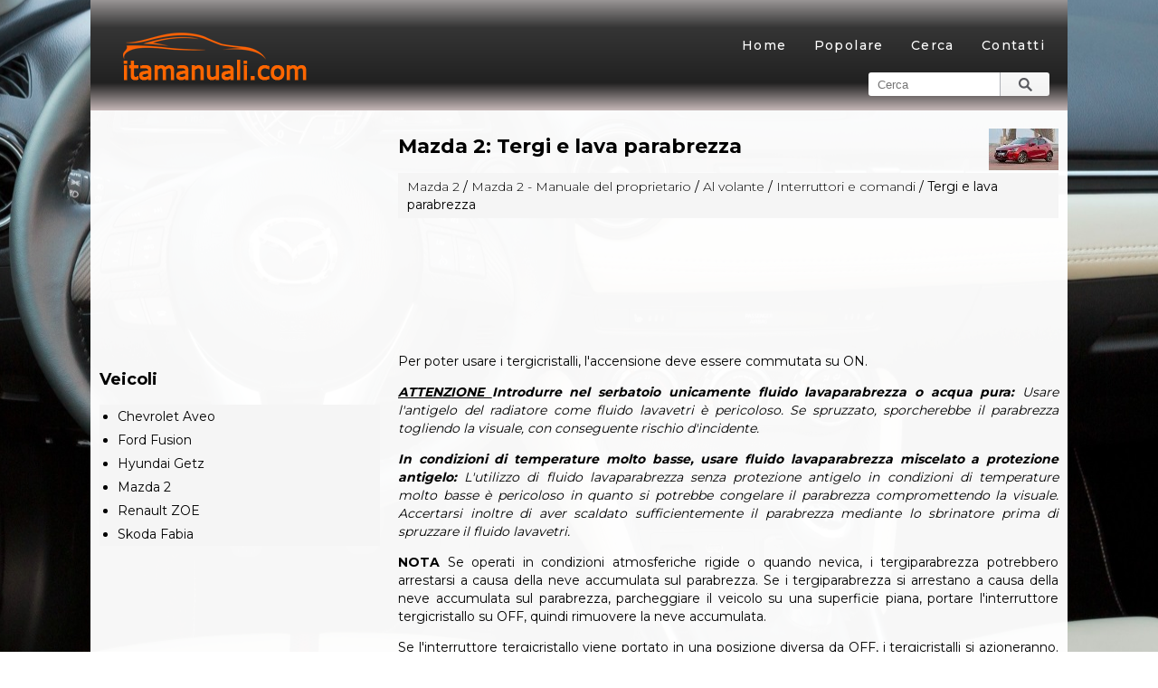

--- FILE ---
content_type: text/html; charset=UTF-8
request_url: https://www.itamanuali.com/mazda_2-8/tergi_e_lava_parabrezza-892.html
body_size: 3804
content:
<!DOCTYPE html>
<html lang="it">
<head>

<link rel="shortcut icon" href="favicon.ico" type="image/x-icon">
<link href="https://fonts.googleapis.com/css?family=Montserrat:100,200,300,400,500,600,700,800,900" rel="stylesheet">

<meta charset="UTF-8">
<title>Mazda 2: Tergi e lava parabrezza - Interruttori e comandi - Al volante - Mazda 2 - Manuale del proprietario</title>
<link href="css/italb.css" rel="stylesheet" type="text/css" media="all" />
<link href="media-queries.css" rel="stylesheet" type="text/css" media="all" />
<meta name="viewport" content="width=device-width, initial-scale=1.0">

<script data-ad-client="ca-pub-6298024198496567" async src="https://pagead2.googlesyndication.com/pagead/js/adsbygoogle.js"></script>

</head>
<body>
<div id="fb-root"></div>
<script>(function(d, s, id) {
  var js, fjs = d.getElementsByTagName(s)[0];
  if (d.getElementById(id)) return;
  js = d.createElement(s); js.id = id;
  js.src = 'https://connect.facebook.net/it_IT/sdk.js#xfbml=1&version=v3.2';
  fjs.parentNode.insertBefore(js, fjs);
}(document, 'script', 'facebook-jssdk'));</script>
<header id="header">
<div class="container">
<div class="logo">
<a href="/"><img src="images/logo.png"></a>
</div>
<div class="meme">
<ul>
	<li><a href="/">Home</a></li>
<!--	<li><a href="/new.html">Nuovo</a></li>  -->
	<li><a href="/top.html">Popolare</a></li>
<!--	<li><a href="/sitemap.html">Mappa del sito</a></li> -->
	<li><a href="/search.php">Cerca</a></li>
	<li><a href="/contacts.html">Contatti</a></li>
</ul>

</div>
<div class="clear"></div>
<form id="form-search" action="/search.php" method="get">
<input autocomplete="off" id="Cerca" name="Cerca" type="text" placeholder="Cerca" value=""/>
<input class="search-submit" type="submit" value="Cerca"/></form>
</div>
</header>

<div class="container">
<div class="clear"></div>
</div>


		<div class="container">

		 	<div class="leitb">
				<h1><img src="images/pages/small/8.jpg" alt="Mazda 2: Tergi e lava parabrezza - Interruttori e comandi - Al volante - Mazda 2 - Manuale del proprietario" align=right style="margin: -10px 0 0 0">Mazda 2: Tergi e lava parabrezza</h1>
				<div class="itbway">
					<div style="padding:5px 10px; font-size:14px;"><a href="/mazda_2-8.html">Mazda 2</a> / <a href="/mazda_2-8/mazda_2_manuale_del_proprietario-734.html">Mazda 2 - Manuale del proprietario</a> / <a href="/mazda_2-8/al_volante-835.html">Al volante</a> / <a href="/mazda_2-8/interruttori_e_comandi-877.html">Interruttori e comandi</a> /  Tergi e lava parabrezza</div>
				</div>
				<div style="padding:7px 0;">
				<script async src="https://pagead2.googlesyndication.com/pagead/js/adsbygoogle.js"></script>
<!-- itamanuali.com top adaptiv 120 -->
<ins class="adsbygoogle"
     style="display:block; height: 120px;"
     data-ad-client="ca-pub-6298024198496567"
     data-ad-slot="7541468238"></ins>
<script>
     (adsbygoogle = window.adsbygoogle || []).push({});
</script>
				</div>
				<p><p>Per poter usare i tergicristalli, l'accensione
deve essere commutata su ON.</p>
<p><em><strong><u>ATTENZIONE
</u>Introdurre nel serbatoio unicamente
fluido lavaparabrezza o acqua pura:
</strong>Usare l'antigelo del radiatore come
fluido lavavetri &egrave; pericoloso. Se
spruzzato, sporcherebbe il parabrezza
togliendo la visuale, con conseguente
rischio d'incidente.</p>
<p>
<strong>In condizioni di temperature molto
basse, usare fluido lavaparabrezza
miscelato a protezione antigelo:
</strong>L'utilizzo di fluido lavaparabrezza
senza protezione antigelo in condizioni
di temperature molto basse &egrave;
pericoloso in quanto si potrebbe
congelare il parabrezza
compromettendo la visuale. Accertarsi
inoltre di aver scaldato
sufficientemente il parabrezza
mediante lo sbrinatore prima di
spruzzare il fluido lavavetri.</em></p>
<p><strong>NOTA
</strong>Se operati in condizioni atmosferiche
rigide o quando nevica, i
tergiparabrezza potrebbero arrestarsi a
causa della neve accumulata sul
parabrezza. Se i tergiparabrezza si
arrestano a causa della neve accumulata
sul parabrezza, parcheggiare il veicolo
su una superficie piana, portare
l'interruttore tergicristallo su OFF,
quindi rimuovere la neve accumulata.</p>
<p>
Se l'interruttore tergicristallo viene
portato in una posizione diversa da
OFF, i tergicristalli si azioneranno. Se i
tergicristalli non operano anche se
l'interruttore tergicristallo viene portato
in posizione diversa da OFF, consultare
il prima possibile un riparatore
specializzato, noi raccomandiamo di
rivolgersi ad un Riparatore Autorizzato
Mazda.</p><ul><li><a href="/mazda_2-8/tergiparabrezza-893.html">Tergiparabrezza</a></li><li><a href="/mazda_2-8/lavaparabrezza-894.html">Lavaparabrezza</a></li></ul></table></ul><div style="clear:both"></div><div style="padding:7px 0;" align="center"><script async src="https://pagead2.googlesyndication.com/pagead/js/adsbygoogle.js"></script>
<!-- itamanuali.com bot adaptiv -->
<ins class="adsbygoogle"
     style="display:block"
     data-ad-client="ca-pub-6298024198496567"
     data-ad-slot="1279667432"
     data-ad-format="auto"
     data-full-width-responsive="true"></ins>
<script>
     (adsbygoogle = window.adsbygoogle || []).push({});
</script></div><div class="fb-comments" data-href="http://www.itautob.com/mazda_2-8/tergi_e_lava_parabrezza-892.html" data-numposts="7" width="100%" order_by="reverse_time"></div>

<div style="width: 43%; margin:5px 0% 5px 0px; float:left; border:1px solid #ccc; padding:0 10px;">
<h4 style="margin:5px 0"><a href="/mazda_2-8/indicatori_di_cambio_corsia-891.html" style="text-decoration:none">
	<span style="width:32px; height:55px; display: table-cell; vertical-align: middle;"><img src="images/prev.png" alt="" border="0" style="float:left; margin-right:3px;"></span>
	<div style="float:right"><span style="width:235px; height:55px; display: table-cell; vertical-align: middle;">Indicatori di cambio corsia</span></div></a></h5>
   <p>Muovere parzialmente la leva nella
direzione corrispondente al cambio di
corsia finch&eacute; l'indicatore non lampeggia, e
tenerla in quella posizione. Al rilascio
ritorner&agrave; automaticament ...</p></div>
<div style="width: 43%; margin:5px 0px 5px 1%; float:right; border:1px solid #ccc; padding:0 10px;">
<h4 style="margin:5px 0; text-align:right;"><a href="/mazda_2-8/tergiparabrezza-893.html" style="text-decoration:none">
	<span style="width:32px; height:55px; display: table-cell; vertical-align: middle;"><img src="images/next.png" border="0" style="float:left; margin-left:3px; text-align: center;"></span>
	<div style="float:left"><span style="width:235px; height:55px; display: table-cell; vertical-align: middle;">Tergiparabrezza</span></div></a></h5>
  <p>Azionare i tergicristalli spingendo la leva
verso l'alto o verso il basso.

Con tergicristallo intermittente


Tergicristalli ad intermittenza variabile
Portare la leva sulla posizione
d'inter ... </p></div>
<div style="clear:both"></div><div style="margin-top:0px;">
   <h6 style="margin:5px 0px;">Leggi anche:</h6><p><a href="/mazda_2-8/visualizzazione_informazioni_sul_dispositivo_bluetooth_audio-1066.html"><span>Mazda 2. Visualizzazione informazioni sul
dispositivo Bluetooth audio</span></a><br>
   	Se &egrave; collegato un dispositivo audio
Bluetooth, nel display centrale vengono
visualizzate le informazioni indicate di
seguito.


X: Disponibile
-: Non disponibile
NOTA
A seconda del dis ...
   	</p><p><a href="/ford_fusion-3/espulsione_dei_cd-302.html"><span>Ford Fusion. Espulsione dei CD</span></a><br>
   	Nota: La ricezione radio viene ripristinata 
automaticamente quando il tasto EJECT è premuto.
Nota: 
Se viene erroneamente premuto il tasto EJECT, premerlo nuovamente per 
annullare il comando.
 ...
   	</p><p><a href="/mazda_2-8/installazione_di_ricambi_o_accessori_non_originali-1180.html"><span>Mazda 2. Installazione di ricambi o accessori
non originali</span></a><br>
   	Tenere presente che apportare modifiche tecniche alla vostra Mazda pu&ograve; 
comprometterne la
sicurezza. Per modifiche tecniche non s'intende solo l'utilizzo di parti di 
ricambio inadatte,
ma  ...
   	</p></div>
<script>
// <!--
document.write('<iframe src="counter.php?id=892" width=0 height=0 marginwidth=0 marginheight=0 scrolling=no frameborder=0></iframe>');
// -->

</script>
</p>

			</div>
			<div class="riitb">
			<div style="padding:7px 0;"><script async src="https://pagead2.googlesyndication.com/pagead/js/adsbygoogle.js"></script>
<!-- itamanuali.com side 300x250 -->
<ins class="adsbygoogle"
     style="display:inline-block;width:300px;height:250px"
     data-ad-client="ca-pub-6298024198496567"
     data-ad-slot="2289141556"></ins>
<script>
     (adsbygoogle = window.adsbygoogle || []).push({});
</script></div>
				<h3>Veicoli</h3>
					<ul>
						<li><a href="/chevrolet_aveo-10.html">Chevrolet Aveo</a></li>
   						<li><a href="/ford_fusion-3.html">Ford Fusion</a></li>
						<li><a href="/hyundai_getz-9.html">Hyundai Getz</a></li>
          				<li><a href="/mazda_2-8.html">Mazda 2</a></li>
                        <li><a href="/renault_zoe-2.html">Renault ZOE</a></li>
                        <li><a href="/skoda_fabia-1330.html">Skoda Fabia</a></li>
					</ul>

					<div><!--LiveInternet counter--><a href="https://www.liveinternet.ru/click"
target="_blank"><img id="licntEC35" width="88" height="31" style="border:0"
title=""
src="[data-uri]"
alt=""/></a><script>(function(d,s){d.getElementById("licntEC35").src=
"https://counter.yadro.ru/hit?t11.1;r"+escape(d.referrer)+
((typeof(s)=="undefined")?"":";s"+s.width+"*"+s.height+"*"+
(s.colorDepth?s.colorDepth:s.pixelDepth))+";u"+escape(d.URL)+
";h"+escape(d.title.substring(0,150))+";"+Math.random()})
(document,screen)</script><!--/LiveInternet--></div>
			</div>
			<div class="clear"></div>



		</div>

<footer id="footer">
<div class="container0">
<a href="/">www.itamanuali.com</a> | &copy; 2018 Tutti i diritti riservati. 0.0067
</div>
</footer>

</body>

--- FILE ---
content_type: text/html; charset=utf-8
request_url: https://www.google.com/recaptcha/api2/aframe
body_size: 269
content:
<!DOCTYPE HTML><html><head><meta http-equiv="content-type" content="text/html; charset=UTF-8"></head><body><script nonce="N5sLLX7qTOlvYjYkYm9HUA">/** Anti-fraud and anti-abuse applications only. See google.com/recaptcha */ try{var clients={'sodar':'https://pagead2.googlesyndication.com/pagead/sodar?'};window.addEventListener("message",function(a){try{if(a.source===window.parent){var b=JSON.parse(a.data);var c=clients[b['id']];if(c){var d=document.createElement('img');d.src=c+b['params']+'&rc='+(localStorage.getItem("rc::a")?sessionStorage.getItem("rc::b"):"");window.document.body.appendChild(d);sessionStorage.setItem("rc::e",parseInt(sessionStorage.getItem("rc::e")||0)+1);localStorage.setItem("rc::h",'1769002590712');}}}catch(b){}});window.parent.postMessage("_grecaptcha_ready", "*");}catch(b){}</script></body></html>